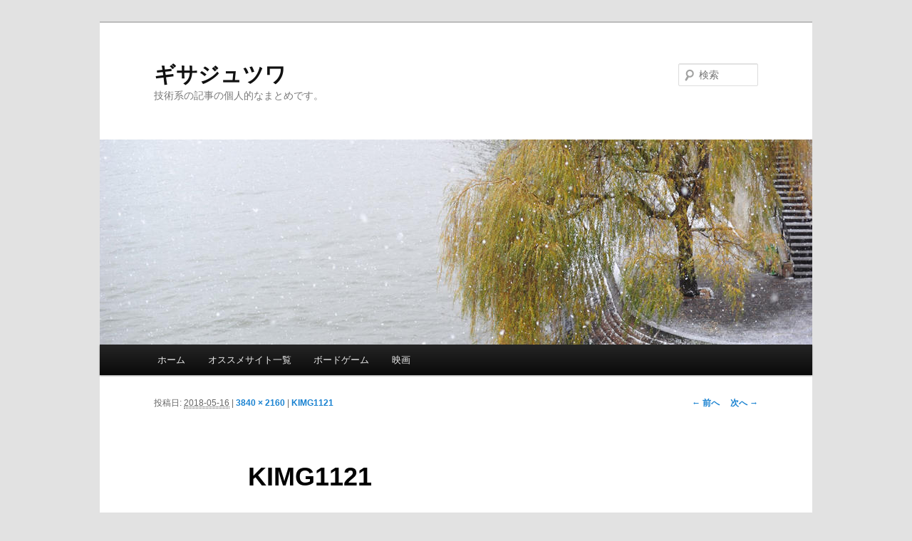

--- FILE ---
content_type: text/html; charset=UTF-8
request_url: http://gisawa.parallel.jp/kimg1121/
body_size: 5713
content:
<!DOCTYPE html>
<!--[if IE 6]>
<html id="ie6" lang="ja">
<![endif]-->
<!--[if IE 7]>
<html id="ie7" lang="ja">
<![endif]-->
<!--[if IE 8]>
<html id="ie8" lang="ja">
<![endif]-->
<!--[if !(IE 6) & !(IE 7) & !(IE 8)]><!-->
<html lang="ja">
<!--<![endif]-->
<head>
<meta charset="UTF-8" />
<meta name="viewport" content="width=device-width" />
<title>
KIMG1121 | ギサジュツワ	</title>
<link rel="profile" href="https://gmpg.org/xfn/11" />
<link rel="stylesheet" type="text/css" media="all" href="http://gisawa.parallel.jp/wp-content/themes/twentyeleven/style.css?ver=20190507" />
<link rel="pingback" href="http://gisawa.parallel.jp/xmlrpc.php">
<!--[if lt IE 9]>
<script src="http://gisawa.parallel.jp/wp-content/themes/twentyeleven/js/html5.js?ver=3.7.0" type="text/javascript"></script>
<![endif]-->
<meta name='robots' content='max-image-preview:large' />
<link rel='dns-prefetch' href='//s0.wp.com' />
<link rel='dns-prefetch' href='//secure.gravatar.com' />
<link rel='dns-prefetch' href='//s.w.org' />
<link rel="alternate" type="application/rss+xml" title="ギサジュツワ &raquo; フィード" href="http://gisawa.parallel.jp/feed/" />
<link rel="alternate" type="application/rss+xml" title="ギサジュツワ &raquo; コメントフィード" href="http://gisawa.parallel.jp/comments/feed/" />
<link rel="alternate" type="application/rss+xml" title="ギサジュツワ &raquo; KIMG1121 のコメントのフィード" href="http://gisawa.parallel.jp/feed/?attachment_id=100" />
		<script type="text/javascript">
			window._wpemojiSettings = {"baseUrl":"https:\/\/s.w.org\/images\/core\/emoji\/13.1.0\/72x72\/","ext":".png","svgUrl":"https:\/\/s.w.org\/images\/core\/emoji\/13.1.0\/svg\/","svgExt":".svg","source":{"concatemoji":"http:\/\/gisawa.parallel.jp\/wp-includes\/js\/wp-emoji-release.min.js?ver=5.8.12"}};
			!function(e,a,t){var n,r,o,i=a.createElement("canvas"),p=i.getContext&&i.getContext("2d");function s(e,t){var a=String.fromCharCode;p.clearRect(0,0,i.width,i.height),p.fillText(a.apply(this,e),0,0);e=i.toDataURL();return p.clearRect(0,0,i.width,i.height),p.fillText(a.apply(this,t),0,0),e===i.toDataURL()}function c(e){var t=a.createElement("script");t.src=e,t.defer=t.type="text/javascript",a.getElementsByTagName("head")[0].appendChild(t)}for(o=Array("flag","emoji"),t.supports={everything:!0,everythingExceptFlag:!0},r=0;r<o.length;r++)t.supports[o[r]]=function(e){if(!p||!p.fillText)return!1;switch(p.textBaseline="top",p.font="600 32px Arial",e){case"flag":return s([127987,65039,8205,9895,65039],[127987,65039,8203,9895,65039])?!1:!s([55356,56826,55356,56819],[55356,56826,8203,55356,56819])&&!s([55356,57332,56128,56423,56128,56418,56128,56421,56128,56430,56128,56423,56128,56447],[55356,57332,8203,56128,56423,8203,56128,56418,8203,56128,56421,8203,56128,56430,8203,56128,56423,8203,56128,56447]);case"emoji":return!s([10084,65039,8205,55357,56613],[10084,65039,8203,55357,56613])}return!1}(o[r]),t.supports.everything=t.supports.everything&&t.supports[o[r]],"flag"!==o[r]&&(t.supports.everythingExceptFlag=t.supports.everythingExceptFlag&&t.supports[o[r]]);t.supports.everythingExceptFlag=t.supports.everythingExceptFlag&&!t.supports.flag,t.DOMReady=!1,t.readyCallback=function(){t.DOMReady=!0},t.supports.everything||(n=function(){t.readyCallback()},a.addEventListener?(a.addEventListener("DOMContentLoaded",n,!1),e.addEventListener("load",n,!1)):(e.attachEvent("onload",n),a.attachEvent("onreadystatechange",function(){"complete"===a.readyState&&t.readyCallback()})),(n=t.source||{}).concatemoji?c(n.concatemoji):n.wpemoji&&n.twemoji&&(c(n.twemoji),c(n.wpemoji)))}(window,document,window._wpemojiSettings);
		</script>
		<style type="text/css">
img.wp-smiley,
img.emoji {
	display: inline !important;
	border: none !important;
	box-shadow: none !important;
	height: 1em !important;
	width: 1em !important;
	margin: 0 .07em !important;
	vertical-align: -0.1em !important;
	background: none !important;
	padding: 0 !important;
}
</style>
	<link rel='stylesheet' id='wp-block-library-css'  href='http://gisawa.parallel.jp/wp-includes/css/dist/block-library/style.min.css?ver=5.8.12' type='text/css' media='all' />
<style id='wp-block-library-theme-inline-css' type='text/css'>
#start-resizable-editor-section{display:none}.wp-block-audio figcaption{color:#555;font-size:13px;text-align:center}.is-dark-theme .wp-block-audio figcaption{color:hsla(0,0%,100%,.65)}.wp-block-code{font-family:Menlo,Consolas,monaco,monospace;color:#1e1e1e;padding:.8em 1em;border:1px solid #ddd;border-radius:4px}.wp-block-embed figcaption{color:#555;font-size:13px;text-align:center}.is-dark-theme .wp-block-embed figcaption{color:hsla(0,0%,100%,.65)}.blocks-gallery-caption{color:#555;font-size:13px;text-align:center}.is-dark-theme .blocks-gallery-caption{color:hsla(0,0%,100%,.65)}.wp-block-image figcaption{color:#555;font-size:13px;text-align:center}.is-dark-theme .wp-block-image figcaption{color:hsla(0,0%,100%,.65)}.wp-block-pullquote{border-top:4px solid;border-bottom:4px solid;margin-bottom:1.75em;color:currentColor}.wp-block-pullquote__citation,.wp-block-pullquote cite,.wp-block-pullquote footer{color:currentColor;text-transform:uppercase;font-size:.8125em;font-style:normal}.wp-block-quote{border-left:.25em solid;margin:0 0 1.75em;padding-left:1em}.wp-block-quote cite,.wp-block-quote footer{color:currentColor;font-size:.8125em;position:relative;font-style:normal}.wp-block-quote.has-text-align-right{border-left:none;border-right:.25em solid;padding-left:0;padding-right:1em}.wp-block-quote.has-text-align-center{border:none;padding-left:0}.wp-block-quote.is-large,.wp-block-quote.is-style-large{border:none}.wp-block-search .wp-block-search__label{font-weight:700}.wp-block-group.has-background{padding:1.25em 2.375em;margin-top:0;margin-bottom:0}.wp-block-separator{border:none;border-bottom:2px solid;margin-left:auto;margin-right:auto;opacity:.4}.wp-block-separator:not(.is-style-wide):not(.is-style-dots){width:100px}.wp-block-separator.has-background:not(.is-style-dots){border-bottom:none;height:1px}.wp-block-separator.has-background:not(.is-style-wide):not(.is-style-dots){height:2px}.wp-block-table thead{border-bottom:3px solid}.wp-block-table tfoot{border-top:3px solid}.wp-block-table td,.wp-block-table th{padding:.5em;border:1px solid;word-break:normal}.wp-block-table figcaption{color:#555;font-size:13px;text-align:center}.is-dark-theme .wp-block-table figcaption{color:hsla(0,0%,100%,.65)}.wp-block-video figcaption{color:#555;font-size:13px;text-align:center}.is-dark-theme .wp-block-video figcaption{color:hsla(0,0%,100%,.65)}.wp-block-template-part.has-background{padding:1.25em 2.375em;margin-top:0;margin-bottom:0}#end-resizable-editor-section{display:none}
</style>
<link rel='stylesheet' id='twentyeleven-block-style-css'  href='http://gisawa.parallel.jp/wp-content/themes/twentyeleven/blocks.css?ver=20190102' type='text/css' media='all' />
<link rel='stylesheet' id='jetpack-widget-social-icons-styles-css'  href='http://gisawa.parallel.jp/wp-content/plugins/jetpack/modules/widgets/social-icons/social-icons.css?ver=20170506' type='text/css' media='all' />
<link rel='stylesheet' id='jetpack_css-css'  href='http://gisawa.parallel.jp/wp-content/plugins/jetpack/css/jetpack.css?ver=6.1.5' type='text/css' media='all' />
<script type='text/javascript' src='http://gisawa.parallel.jp/wp-includes/js/jquery/jquery.min.js?ver=3.6.0' id='jquery-core-js'></script>
<script type='text/javascript' src='http://gisawa.parallel.jp/wp-includes/js/jquery/jquery-migrate.min.js?ver=3.3.2' id='jquery-migrate-js'></script>
<link rel="https://api.w.org/" href="http://gisawa.parallel.jp/wp-json/" /><link rel="alternate" type="application/json" href="http://gisawa.parallel.jp/wp-json/wp/v2/media/100" /><link rel="EditURI" type="application/rsd+xml" title="RSD" href="http://gisawa.parallel.jp/xmlrpc.php?rsd" />
<link rel="wlwmanifest" type="application/wlwmanifest+xml" href="http://gisawa.parallel.jp/wp-includes/wlwmanifest.xml" /> 
<meta name="generator" content="WordPress 5.8.12" />
<link rel='shortlink' href='https://wp.me/a9VUsT-1C' />
<link rel="alternate" type="application/json+oembed" href="http://gisawa.parallel.jp/wp-json/oembed/1.0/embed?url=http%3A%2F%2Fgisawa.parallel.jp%2Fkimg1121%2F" />
<link rel="alternate" type="text/xml+oembed" href="http://gisawa.parallel.jp/wp-json/oembed/1.0/embed?url=http%3A%2F%2Fgisawa.parallel.jp%2Fkimg1121%2F&#038;format=xml" />

<link rel='dns-prefetch' href='//v0.wordpress.com'/>
<style type='text/css'>img#wpstats{display:none}</style><style type="text/css">.recentcomments a{display:inline !important;padding:0 !important;margin:0 !important;}</style>
<!-- Jetpack Open Graph Tags -->
<meta property="og:type" content="article" />
<meta property="og:title" content="KIMG1121" />
<meta property="og:url" content="http://gisawa.parallel.jp/kimg1121/" />
<meta property="og:description" content="詳しくは投稿をご覧ください。" />
<meta property="article:published_time" content="2018-05-16T12:36:12+00:00" />
<meta property="article:modified_time" content="2018-05-16T12:36:12+00:00" />
<meta property="og:site_name" content="ギサジュツワ" />
<meta property="og:image" content="http://gisawa.parallel.jp/wp-content/uploads/2018/05/KIMG1121.jpg" />
<meta property="og:locale" content="ja_JP" />
<meta name="twitter:text:title" content="KIMG1121" />
<meta name="twitter:card" content="summary" />
<meta name="twitter:description" content="詳しくは投稿をご覧ください。" />

<!-- End Jetpack Open Graph Tags -->
</head>

<body class="attachment attachment-template-default single single-attachment postid-100 attachmentid-100 attachment-jpeg wp-embed-responsive single-author singular two-column right-sidebar">
<div class="skip-link"><a class="assistive-text" href="#content">メインコンテンツへ移動</a></div><div id="page" class="hfeed">
	<header id="branding" role="banner">
			<hgroup>
				<h1 id="site-title"><span><a href="http://gisawa.parallel.jp/" rel="home">ギサジュツワ</a></span></h1>
				<h2 id="site-description">技術系の記事の個人的なまとめです。</h2>
			</hgroup>

						<a href="http://gisawa.parallel.jp/">
									<img src="http://gisawa.parallel.jp/wp-content/themes/twentyeleven/images/headers/willow.jpg" width="1000" height="288" alt="ギサジュツワ" />
								</a>
			
									<form method="get" id="searchform" action="http://gisawa.parallel.jp/">
		<label for="s" class="assistive-text">検索</label>
		<input type="text" class="field" name="s" id="s" placeholder="検索" />
		<input type="submit" class="submit" name="submit" id="searchsubmit" value="検索" />
	</form>
			
			<nav id="access" role="navigation">
				<h3 class="assistive-text">メインメニュー</h3>
				<div class="menu"><ul>
<li ><a href="http://gisawa.parallel.jp/">ホーム</a></li><li class="page_item page-item-742"><a href="http://gisawa.parallel.jp/good-site/">オススメサイト一覧</a></li>
<li class="page_item page-item-55 page_item_has_children"><a href="http://gisawa.parallel.jp/boardgame/">ボードゲーム</a>
<ul class='children'>
	<li class="page_item page-item-116"><a href="http://gisawa.parallel.jp/boardgame/circle/">ボードゲーム会</a></li>
	<li class="page_item page-item-68"><a href="http://gisawa.parallel.jp/boardgame/word/">用語集</a></li>
	<li class="page_item page-item-198"><a href="http://gisawa.parallel.jp/boardgame/buylist/">買いたいリスト</a></li>
</ul>
</li>
<li class="page_item page-item-207"><a href="http://gisawa.parallel.jp/movie/">映画</a></li>
</ul></div>
			</nav><!-- #access -->
	</header><!-- #branding -->


	<div id="main">

		<div id="primary" class="image-attachment">
			<div id="content" role="main">

			
				<nav id="nav-single">
					<h3 class="assistive-text">画像ナビゲーション</h3>
					<span class="nav-previous"><a href='http://gisawa.parallel.jp/kimg1128/'>&larr; 前へ</a></span>
					<span class="nav-next"><a href='http://gisawa.parallel.jp/cropped-kimg1121-jpg/'>次へ &rarr;</a></span>
				</nav><!-- #nav-single -->

					<article id="post-100" class="post-100 attachment type-attachment status-inherit hentry">
						<header class="entry-header">
							<h1 class="entry-title">KIMG1121</h1>

							<div class="entry-meta">
								<span class="meta-prep meta-prep-entry-date">投稿日: </span> <span class="entry-date"><abbr class="published" title="21:36">2018-05-16</abbr></span> | <a href="http://gisawa.parallel.jp/wp-content/uploads/2018/05/KIMG1121.jpg" title="フルサイズ画像へのリンク">3840 &times; 2160</a> | <a href="http://gisawa.parallel.jp/kimg1121/" title="KIMG1121 へ移動" rel="gallery">KIMG1121</a>															</div><!-- .entry-meta -->

						</header><!-- .entry-header -->

						<div class="entry-content">

							<div class="entry-attachment">
								<div class="attachment">
													<a href="http://gisawa.parallel.jp/cropped-kimg1121-jpg/" title="KIMG1121" rel="attachment">
										<img width="848" height="477" src="http://gisawa.parallel.jp/wp-content/uploads/2018/05/KIMG1121.jpg" class="attachment-848x1024 size-848x1024" alt="" loading="lazy" srcset="http://gisawa.parallel.jp/wp-content/uploads/2018/05/KIMG1121.jpg 3840w, http://gisawa.parallel.jp/wp-content/uploads/2018/05/KIMG1121-300x169.jpg 300w, http://gisawa.parallel.jp/wp-content/uploads/2018/05/KIMG1121-768x432.jpg 768w, http://gisawa.parallel.jp/wp-content/uploads/2018/05/KIMG1121-1024x576.jpg 1024w, http://gisawa.parallel.jp/wp-content/uploads/2018/05/KIMG1121-500x281.jpg 500w" sizes="(max-width: 848px) 100vw, 848px" />									</a>

																	</div><!-- .attachment -->

							</div><!-- .entry-attachment -->

							<div class="entry-description">
																							</div><!-- .entry-description -->

						</div><!-- .entry-content -->

					</article><!-- #post-100 -->

						<div id="comments">
	
	
	
		<div id="respond" class="comment-respond">
		<h3 id="reply-title" class="comment-reply-title">コメントを残す <small><a rel="nofollow" id="cancel-comment-reply-link" href="/kimg1121/#respond" style="display:none;">コメントをキャンセル</a></small></h3><form action="http://gisawa.parallel.jp/wp-comments-post.php" method="post" id="commentform" class="comment-form"><p class="comment-notes"><span id="email-notes">メールアドレスが公開されることはありません。</span> <span class="required">*</span> が付いている欄は必須項目です</p><p class="comment-form-comment"><label for="comment">コメント</label> <textarea id="comment" name="comment" cols="45" rows="8" maxlength="65525" required="required"></textarea></p><p class="comment-form-author"><label for="author">名前 <span class="required">*</span></label> <input id="author" name="author" type="text" value="" size="30" maxlength="245" required='required' /></p>
<p class="comment-form-email"><label for="email">メール <span class="required">*</span></label> <input id="email" name="email" type="text" value="" size="30" maxlength="100" aria-describedby="email-notes" required='required' /></p>
<p class="comment-form-url"><label for="url">サイト</label> <input id="url" name="url" type="text" value="" size="30" maxlength="200" /></p>
<p class="comment-form-cookies-consent"><input id="wp-comment-cookies-consent" name="wp-comment-cookies-consent" type="checkbox" value="yes" /> <label for="wp-comment-cookies-consent">次回のコメントで使用するためブラウザーに自分の名前、メールアドレス、サイトを保存する。</label></p>
<p class="form-submit"><input name="submit" type="submit" id="submit" class="submit" value="コメントを送信" /> <input type='hidden' name='comment_post_ID' value='100' id='comment_post_ID' />
<input type='hidden' name='comment_parent' id='comment_parent' value='0' />
</p><p class="comment-subscription-form"><input type="checkbox" name="subscribe_blog" id="subscribe_blog" value="subscribe" style="width: auto; -moz-appearance: checkbox; -webkit-appearance: checkbox;" /> <label class="subscribe-label" id="subscribe-blog-label" for="subscribe_blog">新しい投稿をメールで受け取る</label></p></form>	</div><!-- #respond -->
	
</div><!-- #comments -->

				
			</div><!-- #content -->
		</div><!-- #primary -->


	</div><!-- #main -->

	<footer id="colophon" role="contentinfo">

			

			<div id="site-generator">
												<a href="https://ja.wordpress.org/" class="imprint" title="セマンティックなパブリッシングツール">
					Proudly powered by WordPress				</a>
			</div>
	</footer><!-- #colophon -->
</div><!-- #page -->

	<div style="display:none">
	</div>
<script type='text/javascript' src='http://gisawa.parallel.jp/wp-includes/js/comment-reply.min.js?ver=5.8.12' id='comment-reply-js'></script>
<script type='text/javascript' src='https://s0.wp.com/wp-content/js/devicepx-jetpack.js?ver=202604' id='devicepx-js'></script>
<script type='text/javascript' src='https://secure.gravatar.com/js/gprofiles.js?ver=2026Janaa' id='grofiles-cards-js'></script>
<script type='text/javascript' id='wpgroho-js-extra'>
/* <![CDATA[ */
var WPGroHo = {"my_hash":""};
/* ]]> */
</script>
<script type='text/javascript' src='http://gisawa.parallel.jp/wp-content/plugins/jetpack/modules/wpgroho.js?ver=5.8.12' id='wpgroho-js'></script>
<script type='text/javascript' src='http://gisawa.parallel.jp/wp-includes/js/wp-embed.min.js?ver=5.8.12' id='wp-embed-js'></script>
<script type='text/javascript' src='https://stats.wp.com/e-202604.js' async='async' defer='defer'></script>
<script type='text/javascript'>
	_stq = window._stq || [];
	_stq.push([ 'view', {v:'ext',j:'1:6.1.5',blog:'146788775',post:'100',tz:'9',srv:'gisawa.parallel.jp'} ]);
	_stq.push([ 'clickTrackerInit', '146788775', '100' ]);
</script>

</body>
</html>
